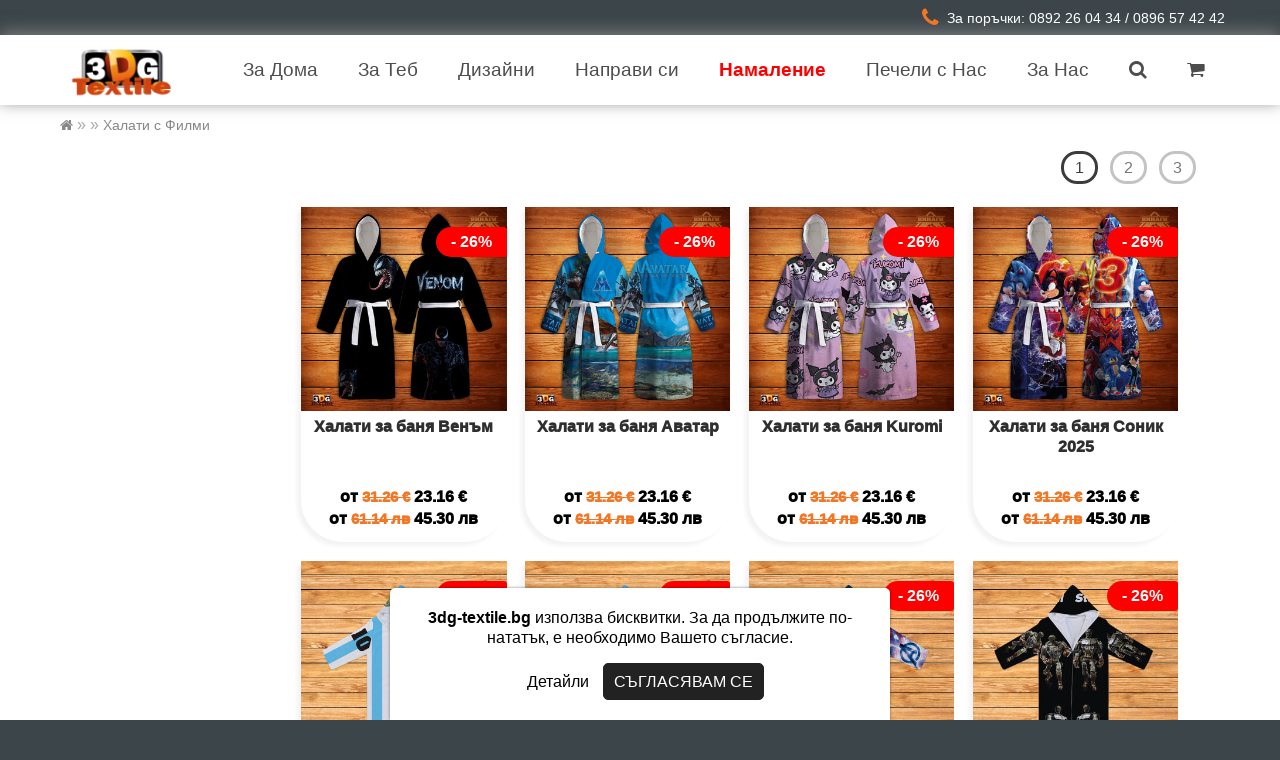

--- FILE ---
content_type: text/html; charset=UTF-8
request_url: https://3dg-textile.bg/produktova-kategoria/%D1%85%D0%B0%D0%BB%D0%B0%D1%82%D0%B8-%D0%B7%D0%B0-%D0%B1%D0%B0%D0%BD%D1%8F/%D1%84%D0%B8%D0%BB%D0%BC%D0%B8-%D1%85%D0%B0%D0%BB%D0%B0%D1%82%D0%B8-%D0%B7%D0%B0-%D0%B1%D0%B0%D0%BD%D1%8F
body_size: 9990
content:
<!DOCTYPE html PUBLIC "-//W3C//DTD XHTML 1.0 Transitional//BG" "https://www.w3.org/TR/xhtml1/DTD/xhtml1-transitional.dtd">
<html xmlns="https://www.w3.org/1999/xhtml" xmlns:fb="https://www.facebook.com/2008/fbml" xmlns:og="https://opengraphprotocol.org/schema/" xml:lang="bg" lang="bg">
<head>

	<meta http-equiv="Content-Type" content="text/html; charset=UTF-8" />

	<title>Халати с Филми |  | 3dg-textile.bg</title>
     <meta name="description" content="Принт върху хавлия, спално бельо, халат или плат по ваш избор. Много готови модели от независими дизайнери, уникални продукти на уникални цени!" />
     <meta name="keywords" content="Спално бельо, спално бельо, кърпи, пончо за деца, халати с щампа" />

	     <meta name="robots" content="index, follow" />
	     <meta name="viewport" content="width=device-width, initial-scale=1">

     <link rel="canonical" href="https://3dg-textile.bg/produktova-kategoria/халати-за-баня/филми-халати-за-баня" />	<link rel="stylesheet" type="text/css" href="https://3dg-textile.bg/css/style.css?v=4.1" />
     <link rel="stylesheet" type="text/css" href="https://3dg-textile.bg/css/media-queries.css?v=4.1" />
	<link rel="stylesheet" type="text/css" href="https://3dg-textile.bg/font-awesome/css/font-awesome.min.css" />
    <link rel="stylesheet" href="https://3dg-textile.bg/css/jquery-ui.css">
    <link rel="stylesheet" type="text/css" href="https://3dg-textile.bg/css/custommenu.css" media="all">
    <script src="https://code.jquery.com/jquery-3.4.1.min.js" integrity="sha256-CSXorXvZcTkaix6Yvo6HppcZGetbYMGWSFlBw8HfCJo=" crossorigin="anonymous"></script>
	<script type="text/javascript" src="https://3dg-textile.bg/js/common.js?v=2.7" defer></script>
	<script type="text/javascript" src="https://3dg-textile.bg/js/backtotop.js" defer></script>
	<link rel="icon" href="https://3dg-textile.bg/design/fav3dg.png">
     <script type="text/javascript">
          $(document).ready(function(){
               $('.pt_menu').hover(
               function(){
                    $(this).find('.popup').show('fast');
               }, function(){
                    $(this).find('.popup').hide('fast');
               });
          });
     </script>
     <!--<script type="text/javascript" src="https://3dg-textile.bg/js/backtotop.js"></script> -->
     <script src="https://3dg-textile.bg/js/jquery-ui.min.js" defer></script>
	 
	<meta property="og:locale" content="bg_BG" />
     <meta property="og:type" content="product" />
     <meta property="og:url" content="https://3dg-textile.bg/" />
     <meta property="og:title" content="" />
     <meta property="og:description" content="" />
     <meta property="og:image" content="" />
<script>
  // Define dataLayer and the gtag function.
  window.dataLayer = window.dataLayer || [];
  function gtag(){dataLayer.push(arguments);}

  // Set default consent to 'denied' as a placeholder
  // Determine actual values based on your own requirements
  if(localStorage.getItem("consentMode") === null) {
	  gtag('consent', 'default', {
		'ad_storage': 'denied',
		'ad_user_data': 'denied',
		'ad_personalization': 'denied',
		'analytics_storage': 'denied'
	  });
  } else {
	  gtag('consent', 'default', JSON.parse(localStorage.getItem("consentMode")));
  }

  // Create one update function for each consent parameter
  function consentGrantedAdStorage() {
	const result = {
      'ad_storage': 'granted',
	  'ad_user_data': 'granted',
	  'ad_personalization': 'granted',
	  'analytics_storage': 'granted'
    };
    gtag('consent', 'update', result);
	localStorage.setItem("consentMode", JSON.stringify(result));
  }

  $(document).ready(function(){
     $('.cookie_agree').click(function(){
          consentGrantedAdStorage()
     }) 
});
</script>

<!-- Meta Pixel Code -->
<script>
const externalId = 'visitor_697eb52b76b1b6.31558383';
const fbEventId = 'fb_eventId_697eb52b76b158.85740758';

!function(f,b,e,v,n,t,s)
{if(f.fbq)return;n=f.fbq=function(){n.callMethod?
n.callMethod.apply(n,arguments):n.queue.push(arguments)};
if(!f._fbq)f._fbq=n;n.push=n;n.loaded=!0;n.version='2.0';
n.queue=[];t=b.createElement(e);t.async=!0;
t.src=v;s=b.getElementsByTagName(e)[0];
s.parentNode.insertBefore(t,s)}(window, document,'script',
'https://connect.facebook.net/en_US/fbevents.js');
fbq('init', '117378709044572', { 'external_id': externalId });
fbq('track', 'PageView', {}, { eventID: fbEventId });
</script>
<noscript><img height="1" width="1" style="display:none"
src="https://www.facebook.com/tr?id=117378709044572&ev=PageView&noscript=1"
/></noscript>
<!-- End Meta Pixel Code -->
<!-- Google Tag Manager -->
<script>

     (function(w,d,s,l,i){w[l]=w[l]||[];w[l].push({'gtm.start':
     new Date().getTime(),event:'gtm.js'});var f=d.getElementsByTagName(s)[0],
     j=d.createElement(s),dl=l!='dataLayer'?'&l='+l:'';j.async=true;j.src=
     'https://www.googletagmanager.com/gtm.js?id='+i+dl;f.parentNode.insertBefore(j,f);
     })(window,document,'script','dataLayer','GTM-N8RJB8S');

</script>
<!-- End Google Tag Manager -->
<meta name="facebook-domain-verification" content="lwtl1xd7dhjrlthe6vxo3mgqsd3k6a" />
</head>

<body style="">
<div id="mybody">
<div class="asd">

<header>
	<div class="top_lenta">
          <div class="top_lenta_wrap wrapper">
     		<div class="top_left">

     		<ul>
                              </ul>
     		</div>
     	<div class="contacts-some" style="font-size: 14px; display: flex; align-items: center; justify-content: center; text-align: center;">
    <i style="font-size: 21px; color: #f27624; margin-right: 8px;" class="fa fa-phone"></i>
    <span>За поръчки: 0892 26 04 34 / 0896 57 42 42</span>
</div>
               <div class="clear"></div>
     	</div>
     </div>

     <div class="after_header">&nbsp;</div>

     <div class="logo_header">
          <div class="wrapper_top large_top">
               <a href="https://3dg-textile.bg/" class="logo" style="position: relative;">
                    <img src="https://3dg-textile.bg/design/logo3dg.webp" alt="logo" />
               </a>

               <nav class="menu">
                    <ul>
                         <li><span class="close_mobile_menu"><i class="fa fa-times" aria-hidden="true"></i> Затвори</span></li>
										<li class="products_menu">
						<a href="https://3dg-textile.bg/#" onClick="return false;" class="show_submenu"><span>За Дома <i class="fa fa-caret-down mobile_only" aria-hidden="true"></i></span></a>
						<ul class="submenu products_submenu open-on-mobile" style="">
                         	                                   <li>
									   <a href="https://3dg-textile.bg/produktova-kategoria/спално-бельо" style="display: flex; align-items: center;">
									   <i class="fa fa-caret-right mobile_only" aria-hidden="true"></i> 
									   
									   Спално бельо									   											<img src="https://3dg-textile.bg/data/products/medium/17617258261740397631Bed20252.jpg" alt="Category image" class="category-image" style="width:30px; height: auto; border-radius: 4px; margin-left: auto;" />
									   									   </a>
								   </li>
                         	                                   <li>
									   <a href="https://3dg-textile.bg/produktova-kategoria/бебешки-спални-комплекти" style="display: flex; align-items: center;">
									   <i class="fa fa-caret-right mobile_only" aria-hidden="true"></i> 
									   
									   Бебешки спални комплекти									   									   </a>
								   </li>
                         	                                   <li>
									   <a href="https://3dg-textile.bg/produktova-kategoria/шалтета" style="display: flex; align-items: center;">
									   <i class="fa fa-caret-right mobile_only" aria-hidden="true"></i> 
									   
									   Шалтета									   											<img src="https://3dg-textile.bg/data/products/medium/17381579591730706120shalteAllstars.jpg" alt="Category image" class="category-image" style="width:30px; height: auto; border-radius: 4px; margin-left: auto;" />
									   									   </a>
								   </li>
                         	                                   <li>
									   <a href="https://3dg-textile.bg/produktova-kategoria/покривки" style="display: flex; align-items: center;">
									   <i class="fa fa-caret-right mobile_only" aria-hidden="true"></i> 
									   
									   Покривки									   									   </a>
								   </li>
                         	                                   <li>
									   <a href="https://3dg-textile.bg/produktova-kategoria/завеси" style="display: flex; align-items: center;">
									   <i class="fa fa-caret-right mobile_only" aria-hidden="true"></i> 
									   
									   Завеси									   									   </a>
								   </li>
                         	                                   <li>
									   <a href="https://3dg-textile.bg/produktova-kategoria/поларени-одеяла" style="display: flex; align-items: center;">
									   <i class="fa fa-caret-right mobile_only" aria-hidden="true"></i> 
									   
									   Поларени Одеяла									   											<img src="https://3dg-textile.bg/data/products/medium/17617259891744635975PolarMinecraftmovie.jpg" alt="Category image" class="category-image" style="width:30px; height: auto; border-radius: 4px; margin-left: auto;" />
									   									   </a>
								   </li>
                         	                                   <li>
									   <a href="https://3dg-textile.bg/produktova-kategoria/поларени-одеяла-шерпа" style="display: flex; align-items: center;">
									   <i class="fa fa-caret-right mobile_only" aria-hidden="true"></i> 
									   
									   Поларени Одеяла Шерпа									   									   </a>
								   </li>
                         	                                   <li>
									   <a href="https://3dg-textile.bg/produktova-kategoria/възглавници" style="display: flex; align-items: center;">
									   <i class="fa fa-caret-right mobile_only" aria-hidden="true"></i> 
									   
									   Възглавници									   											<img src="https://3dg-textile.bg/data/products/medium/1761726101Kolednaukrasa.jpg" alt="Category image" class="category-image" style="width:30px; height: auto; border-radius: 4px; margin-left: auto;" />
									   									   </a>
								   </li>
                         	                                   <li>
									   <a href="https://3dg-textile.bg/produktova-kategoria/правоъгълни-килими" style="display: flex; align-items: center;">
									   <i class="fa fa-caret-right mobile_only" aria-hidden="true"></i> 
									   
									   Правоъгълни Килими									   									   </a>
								   </li>
                         	                                   <li>
									   <a href="https://3dg-textile.bg/produktova-kategoria/кръгли-килими" style="display: flex; align-items: center;">
									   <i class="fa fa-caret-right mobile_only" aria-hidden="true"></i> 
									   
									   Кръгли Килими									   									   </a>
								   </li>
                         	                                   <li>
									   <a href="https://3dg-textile.bg/produktova-kategoria/свети-валентин" style="display: flex; align-items: center;">
									   <i class="fa fa-caret-right mobile_only" aria-hidden="true"></i> 
									   
									   Свети Валентин									   									   </a>
								   </li>
                         							</ul>
                    </li>
                    
                    <li class="products_menu">
						<a href="https://3dg-textile.bg/#" onClick="return false;" class="show_submenu"><span>За Теб <i class="fa fa-caret-down mobile_only" aria-hidden="true"></i></span></a>
						<ul class="submenu products_submenu open-on-mobile" style="left:0px;">
                         	                                   <li>
									   <a href="https://3dg-textile.bg/produktova-kategoria/тениски-с-пълноцветен-печат" style="display: flex; align-items: center;">
									   <i class="fa fa-caret-right mobile_only" aria-hidden="true"></i> 
									   
									   Тениски с пълноцветен печат									   											<img src="https://3dg-textile.bg/data/products/medium/17382266891736761072Sonic3ReglanTshirtfront.jpg" alt="Category image" class="category-image" style="width:30px; height: auto; border-radius: 4px; margin-left: auto;" />
									   									   </a>
								   </li>
                         	                                   <li>
									   <a href="https://3dg-textile.bg/produktova-kategoria/хавлиени-кърпи" style="display: flex; align-items: center;">
									   <i class="fa fa-caret-right mobile_only" aria-hidden="true"></i> 
									   
									   Хавлиени кърпи									   											<img src="https://3dg-textile.bg/data/products/medium/17382266661656930633Microfibertowelrealmadrid.jpg" alt="Category image" class="category-image" style="width:30px; height: auto; border-radius: 4px; margin-left: auto;" />
									   									   </a>
								   </li>
                         	                                   <li>
									   <a href="https://3dg-textile.bg/produktova-kategoria/халати" style="display: flex; align-items: center;">
									   <i class="fa fa-caret-right mobile_only" aria-hidden="true"></i> 
									   
									   Халати									   									   </a>
								   </li>
                         	                                   <li>
									   <a href="https://3dg-textile.bg/produktova-kategoria/Poncho-vodni-sportove" style="display: flex; align-items: center;">
									   <i class="fa fa-caret-right mobile_only" aria-hidden="true"></i> 
									   
									   Пончо за водни спортове									   									   </a>
								   </li>
                         	                                   <li>
									   <a href="https://3dg-textile.bg/produktova-kategoria/микрофибърни-плажни-кърпи" style="display: flex; align-items: center;">
									   <i class="fa fa-caret-right mobile_only" aria-hidden="true"></i> 
									   
									   Микрофибърни Плажни Кърпи									   									   </a>
								   </li>
                         	                                   <li>
									   <a href="https://3dg-textile.bg/produktova-kategoria/микрофибърни-велурени-кърпи" style="display: flex; align-items: center;">
									   <i class="fa fa-caret-right mobile_only" aria-hidden="true"></i> 
									   
									   Микрофибърни Велурени Кърпи									   									   </a>
								   </li>
                         	                                   <li>
									   <a href="https://3dg-textile.bg/produktova-kategoria/детски-пончота" style="display: flex; align-items: center;">
									   <i class="fa fa-caret-right mobile_only" aria-hidden="true"></i> 
									   
									   Детски пончота									   									   </a>
								   </li>
                         	                                   <li>
									   <a href="https://3dg-textile.bg/produktova-kategoria/тениски" style="display: flex; align-items: center;">
									   <i class="fa fa-caret-right mobile_only" aria-hidden="true"></i> 
									   
									   Тениски									   									   </a>
								   </li>
                         	                                   <li>
									   <a href="https://3dg-textile.bg/produktova-kategoria/suitsharti-hoodie-kachulka" style="display: flex; align-items: center;">
									   <i class="fa fa-caret-right mobile_only" aria-hidden="true"></i> 
									   
									   Суитшърти Hoodie с качулка									   											<img src="https://3dg-textile.bg/data/products/medium/17381578101730706537HoodieAllstars1.jpg" alt="Category image" class="category-image" style="width:30px; height: auto; border-radius: 4px; margin-left: auto;" />
									   									   </a>
								   </li>
                         	                                   <li>
									   <a href="https://3dg-textile.bg/produktova-kategoria/hoodie-sherpa-polar" style="display: flex; align-items: center;">
									   <i class="fa fa-caret-right mobile_only" aria-hidden="true"></i> 
									   
									   Hoodie Sherpa Polar									   									   </a>
								   </li>
                         	                                   <li>
									   <a href="https://3dg-textile.bg/produktova-kategoria/спортни-екипи" style="display: flex; align-items: center;">
									   <i class="fa fa-caret-right mobile_only" aria-hidden="true"></i> 
									   
									   Спортни Екипи									   									   </a>
								   </li>
                         							</ul>
                    </li>
					
										<li class="products_menu">
						<a href="https://3dg-textile.bg/#" onClick="return false;" class="show_submenu"><span>Дизайни <i class="fa fa-caret-down mobile_only" aria-hidden="true"></i></span></a>
						<ul class="submenu products_submenu" style="left: auto;">
                         	                                   <li><a href="https://3dg-textile.bg/tags/барбароните"><i class="fa fa-caret-right mobile_only" aria-hidden="true"></i> Барбароните</a></li>
                         	                                   <li><a href="https://3dg-textile.bg/tags/меси"><i class="fa fa-caret-right mobile_only" aria-hidden="true"></i> Меси</a></li>
                         	                                   <li><a href="https://3dg-textile.bg/tags/реал-мадрид"><i class="fa fa-caret-right mobile_only" aria-hidden="true"></i> Реал Мадрид</a></li>
                         	                                   <li><a href="https://3dg-textile.bg/tags/мики"><i class="fa fa-caret-right mobile_only" aria-hidden="true"></i> Мики</a></li>
                         	                                   <li><a href="https://3dg-textile.bg/tags/спайдърмен"><i class="fa fa-caret-right mobile_only" aria-hidden="true"></i> Спайдърмен</a></li>
                         	                                   <li><a href="https://3dg-textile.bg/tags/манчестър-сити"><i class="fa fa-caret-right mobile_only" aria-hidden="true"></i> Манчестър Сити</a></li>
                         	                                   <li><a href="https://3dg-textile.bg/tags/манчестър-юнайтед"><i class="fa fa-caret-right mobile_only" aria-hidden="true"></i> Манчестър Юнайтед</a></li>
                         	                                   <li><a href="https://3dg-textile.bg/tags/стич"><i class="fa fa-caret-right mobile_only" aria-hidden="true"></i> Стич</a></li>
                         							</ul>
                    </li>
					                    
					                    
					<li class="products_menu"><a href="https://3dg-textile.bg/produktova-kategoria/направи-си-спално-бельо-хавлиена-кърп"><span>Направи си</span></a></li>
					<li class="products_menu"><a href="https://3dg-textile.bg/produktova-kategoria/Разпродажба"><span style="color: #ff0000;"><strong>Намаление</strong></span></a></li>

										<li class="products_menu">
						<a href="https://3dg-textile.bg/#" onClick="return false;" class="show_submenu"><span>Печели с Нас <i class="fa fa-caret-down mobile_only" aria-hidden="true"></i></span></a>
						<ul class="submenu">
                         	<li><a href="https://3dg-textile.bg/partners"><i class="fa fa-caret-right mobile_only" aria-hidden="true"></i> Партньорска програма</a></li>
                         	<li><a href="https://3dg-textile.bg/designers""><i class="fa fa-caret-right mobile_only" aria-hidden="true"></i> Дизайнерска програма</a></li>
                         	<li><a href="https://3dg-textile.bg/system/login""><i class="fa fa-caret-right mobile_only" aria-hidden="true"></i> Вход за контрагенти</a></li>
                         	
						</ul>
                    </li>
                    					<li class="products_menu">
						<a href="https://3dg-textile.bg/#" onClick="return false;" class="show_submenu"><span>За Нас <i class="fa fa-caret-down mobile_only" aria-hidden="true"></i></span></a>
						<ul class="submenu">
                         	                                   <li><a href="https://3dg-textile.bg/page/технология-на-печатане"><i class="fa fa-caret-right" aria-hidden="true"></i> Технология на печатане</a></li>
                         	                                   <li><a href="https://3dg-textile.bg/page/файлове-за-печат"><i class="fa fa-caret-right" aria-hidden="true"></i> Файлове за печат</a></li>
                         	                                   <li><a href="https://3dg-textile.bg/page/доставка"><i class="fa fa-caret-right" aria-hidden="true"></i> Доставка</a></li>
                         	                                   <li><a href="https://3dg-textile.bg/page/как-да-поръчам"><i class="fa fa-caret-right" aria-hidden="true"></i> Как да поръчам?</a></li>
                         	                                   <li><a href="https://3dg-textile.bg/page/ценообразуване"><i class="fa fa-caret-right" aria-hidden="true"></i> Ценообразуване</a></li>
                         	                                   <li><a href="https://3dg-textile.bg/page/с-какво-сме-различни"><i class="fa fa-caret-right" aria-hidden="true"></i> С какво сме различни?</a></li>
                         	                                   <li><a href="https://3dg-textile.bg/page/контакти"><i class="fa fa-caret-right" aria-hidden="true"></i> Контакти</a></li>
                         	                                   <li><a href="https://3dg-textile.bg/page/общи-условия"><i class="fa fa-caret-right" aria-hidden="true"></i> Общи Условия</a></li>
                         	                                   <li><a href="https://3dg-textile.bg/page/политика-за-поверителност"><i class="fa fa-caret-right" aria-hidden="true"></i> Политика за поверителност</a></li>
                         	                                   <li><a href="https://3dg-textile.bg/page/връщане-на-продукти"><i class="fa fa-caret-right" aria-hidden="true"></i> Връщане на продукти</a></li>
                         							</ul>
					</li>
					                         <li class="products_menu cart_li"><a class="show_search_bar" href="https://3dg-textile.bg/search"><span><i class="fa fa-search" aria-hidden="true"></i></span></a></li>
                         <li style="position:relative;" class="products_menu cart_li">
                              <a class="" href="https://3dg-textile.bg/cart">
                                   <span><i class="fa fa-shopping-cart" aria-hidden="true"></i></span>
                                                                 </a>
                         </li>
                         <div class="clear"></div>
                    </ul>

                    <div class="search_holder">
                         <form name="formata" method="get" action="https://3dg-textile.bg/search">
                              <input name="search" value="" class="search_input" placeholder="Име на продукт" required />
                              <button class="bluebut">Търси</button>
                         </form>
                    </div>
               </nav>

               <a href="https://3dg-textile.bg/cart" class="mobile_cart">
                    <span><i class="fa fa-shopping-cart" aria-hidden="true"></i></span>
                                   </a>

               <span class="mobile_menu">
                    <i class="fa fa-bars" aria-hidden="true"></i>
               </span>
               
               <div class="mobile_only">
                   <form name="formata" class="search-form" method="get" action="https://3dg-textile.bg/search">
                              <input name="search" value="" class="search_input" style="text-align:center" placeholder="ТЪРСИ... ПРОДУКТ, ДЕСЕН ИЛИ ГЕРОЙ (НА КИРИЛИЦА)" required />
                    </form>
               </div>

               <div class="clear"></div>
               
          </div>
     </div>
</header>
<div id="main">
	<div class="breadcrumb">
          <div class="wrapper" style="padding-left: 10px;">
			<a href="https://3dg-textile.bg/" class="br_link"><i class="fa fa-home"></i></a>
                     			<span>&#187;</span>
                    <div style="display: inline;" itemscope itemtype="http://data-vocabulary.org/Breadcrumb">
          			<a href="https://3dg-textile.bg/produktova-kategoria/" class="br_link" itemprop="url">
                              <span itemprop="title"></span>
                         </a>
                    </div>
     			     			<span>&#187;</span>
                    <div style="display: inline;" itemscope itemtype="http://data-vocabulary.org/Breadcrumb">
          			<a href="https://3dg-textile.bg/produktova-kategoria//филми-халати-за-баня" class="br_link" itemprop="url">
                              <span itemprop="title">Халати с Филми</span>
                         </a>
                    </div>
     			
          </div>
	</div>
     <div class="clear"></div>
<script>
function moveContent() {
    const originalElement = document.getElementById("sidebar-placeholder-desktop");
    const targetElement = document.getElementById("sidebar-placeholder-mobile");

    if (window.innerWidth < 1190) {
        if (originalElement && targetElement) {
            targetElement.innerHTML = originalElement.innerHTML; // Преместваме съдържанието
            originalElement.style.display = "none"; // Скриваме оригиналния елемент
        }
    } else {
        if (originalElement && targetElement) {
            originalElement.style.display = "block"; // Връщаме оригиналния елемент
            targetElement.innerHTML = ""; // Изчистваме съдържанието от целевия елемент
        }
    }
}

// Проверяваме при зареждане и при промяна на размера на прозореца
window.addEventListener("load", moveContent);
window.addEventListener("resize", moveContent);

</script>
     <div class="wrapper">
		<div id="sidebar-placeholder-desktop">
     	 <aside class="left_col" id="column-left">
               <div class="clear"></div>
                              <div class="box man info">
                    <div class="box-content">
                         <ul class="info">
                              
                         </ul>
                         <div class="clear"></div>
                    </div>
               </div>
                              <div class="clear"></div>

               

               


               </aside>
		</div>
     	<div id="main_content_right">
						
			
		<div id="sidebar-placeholder-mobile"></div>
		
			                 		<div>
          <div id="paging" class="paging-desktop"><span class="cur_page">1</span><a href="https://3dg-textile.bg/produktova-kategoria/%D1%85%D0%B0%D0%BB%D0%B0%D1%82%D0%B8-%D0%B7%D0%B0-%D0%B1%D0%B0%D0%BD%D1%8F/%D1%84%D0%B8%D0%BB%D0%BC%D0%B8-%D1%85%D0%B0%D0%BB%D0%B0%D1%82%D0%B8-%D0%B7%D0%B0-%D0%B1%D0%B0%D0%BD%D1%8F?ord=new&sizeid=&brandid=&pg=2" class="page"><span class="pages">2</span></a><a href="https://3dg-textile.bg/produktova-kategoria/%D1%85%D0%B0%D0%BB%D0%B0%D1%82%D0%B8-%D0%B7%D0%B0-%D0%B1%D0%B0%D0%BD%D1%8F/%D1%84%D0%B8%D0%BB%D0%BC%D0%B8-%D1%85%D0%B0%D0%BB%D0%B0%D1%82%D0%B8-%D0%B7%D0%B0-%D0%B1%D0%B0%D0%BD%D1%8F?ord=new&sizeid=&brandid=&pg=3" class="page"><span class="pages">3</span></a></div><div id="paging" class="paging-mobile"><span class="cur_page">1</span><a href="https://3dg-textile.bg/produktova-kategoria/%D1%85%D0%B0%D0%BB%D0%B0%D1%82%D0%B8-%D0%B7%D0%B0-%D0%B1%D0%B0%D0%BD%D1%8F/%D1%84%D0%B8%D0%BB%D0%BC%D0%B8-%D1%85%D0%B0%D0%BB%D0%B0%D1%82%D0%B8-%D0%B7%D0%B0-%D0%B1%D0%B0%D0%BD%D1%8F?ord=new&sizeid=&brandid=&pg=2" class="page"><span class="pages">2</span></a><a href="https://3dg-textile.bg/produktova-kategoria/%D1%85%D0%B0%D0%BB%D0%B0%D1%82%D0%B8-%D0%B7%D0%B0-%D0%B1%D0%B0%D0%BD%D1%8F/%D1%84%D0%B8%D0%BB%D0%BC%D0%B8-%D1%85%D0%B0%D0%BB%D0%B0%D1%82%D0%B8-%D0%B7%D0%B0-%D0%B1%D0%B0%D0%BD%D1%8F?ord=new&sizeid=&brandid=&pg=3" class="page"><span class="pages">3</span></a></div>     <div class="clear"></div>
</div>
     		<div class="category_div">
                                        <a href="https://3dg-textile.bg/продукти-спално-бельо-и-др/халати-за-баня-венъм">
						<span class="p_discount">- 26%</span>                              <div class="image_browse_box">
                                        <img class="product_browse_image" height="216" width="216"
                                             src="https://3dg-textile.bg/data/products/thumbs/1763646185VenomHalatbaniabathrobe2025.jpg" alt="Халати за баня Венъм" />
                              </div>
                              <div class="inner">
                                   <div class="box-text">
                                        <div class="browse_box_title">
                                             Халати за баня Венъм                                        </div>
                                        <div class="buy_block">
                                             <div class="price-block">
                                                 от <div class="price">
                                                       <span class="price-old">31.26 <span class="valuta">€</span></span>                                                       <span class="price-new">23.16 <span class="valuta">€</span></span>
                                                  </div>
                                             </div>
                                        <div class="price-block euro">
	                                       от <div class="price">
	                                       	<span class="price-old">61.14 <span class="valuta">лв</span></span>	                                         	<span class="price-new">
	                                       		45.30	                                       		<span class="valuta">лв</span>
	                                         	</span>
	                                          </div>
                                             </div>

                                             <div class="clear"></div>
                                        </div>
                                   </div>
                              </div>
                    </a>
			                    <a href="https://3dg-textile.bg/продукти-спално-бельо-и-др/халати-за-баня-аватар">
						<span class="p_discount">- 26%</span>                              <div class="image_browse_box">
                                        <img class="product_browse_image" height="216" width="216"
                                             src="https://3dg-textile.bg/data/products/thumbs/1761817348Halatbaniabathrobe2025Avatar.jpg" alt="Халати за баня Аватар" />
                              </div>
                              <div class="inner">
                                   <div class="box-text">
                                        <div class="browse_box_title">
                                             Халати за баня Аватар                                        </div>
                                        <div class="buy_block">
                                             <div class="price-block">
                                                 от <div class="price">
                                                       <span class="price-old">31.26 <span class="valuta">€</span></span>                                                       <span class="price-new">23.16 <span class="valuta">€</span></span>
                                                  </div>
                                             </div>
                                        <div class="price-block euro">
	                                       от <div class="price">
	                                       	<span class="price-old">61.14 <span class="valuta">лв</span></span>	                                         	<span class="price-new">
	                                       		45.30	                                       		<span class="valuta">лв</span>
	                                         	</span>
	                                          </div>
                                             </div>

                                             <div class="clear"></div>
                                        </div>
                                   </div>
                              </div>
                    </a>
			                    <a href="https://3dg-textile.bg/продукти-спално-бельо-и-др/халати-за-баня-kuromi">
						<span class="p_discount">- 26%</span>                              <div class="image_browse_box">
                                        <img class="product_browse_image" height="216" width="216"
                                             src="https://3dg-textile.bg/data/products/thumbs/1761817381Halatbaniabathrobe2025Kuromi.jpg" alt="Халати за баня Kuromi" />
                              </div>
                              <div class="inner">
                                   <div class="box-text">
                                        <div class="browse_box_title">
                                             Халати за баня Kuromi                                        </div>
                                        <div class="buy_block">
                                             <div class="price-block">
                                                 от <div class="price">
                                                       <span class="price-old">31.26 <span class="valuta">€</span></span>                                                       <span class="price-new">23.16 <span class="valuta">€</span></span>
                                                  </div>
                                             </div>
                                        <div class="price-block euro">
	                                       от <div class="price">
	                                       	<span class="price-old">61.14 <span class="valuta">лв</span></span>	                                         	<span class="price-new">
	                                       		45.30	                                       		<span class="valuta">лв</span>
	                                         	</span>
	                                          </div>
                                             </div>

                                             <div class="clear"></div>
                                        </div>
                                   </div>
                              </div>
                    </a>
			                    <a href="https://3dg-textile.bg/продукти-спално-бельо-и-др/халати-за-баня-соник-2025">
						<span class="p_discount">- 26%</span>                              <div class="image_browse_box">
                                        <img class="product_browse_image" height="216" width="216"
                                             src="https://3dg-textile.bg/data/products/thumbs/1761817673SonicHalatbaniabathrobe2025.jpg" alt="Халати за баня Соник 2025" />
                              </div>
                              <div class="inner">
                                   <div class="box-text">
                                        <div class="browse_box_title">
                                             Халати за баня Соник 2025                                        </div>
                                        <div class="buy_block">
                                             <div class="price-block">
                                                 от <div class="price">
                                                       <span class="price-old">31.26 <span class="valuta">€</span></span>                                                       <span class="price-new">23.16 <span class="valuta">€</span></span>
                                                  </div>
                                             </div>
                                        <div class="price-block euro">
	                                       от <div class="price">
	                                       	<span class="price-old">61.14 <span class="valuta">лв</span></span>	                                         	<span class="price-new">
	                                       		45.30	                                       		<span class="valuta">лв</span>
	                                         	</span>
	                                          </div>
                                             </div>

                                             <div class="clear"></div>
                                        </div>
                                   </div>
                              </div>
                    </a>
			                    <a href="https://3dg-textile.bg/продукти-спално-бельо-и-др/халати-за-баня-меси-аржентина-2">
						<span class="p_discount">- 26%</span>                              <div class="image_browse_box">
                                        <img class="product_browse_image" height="216" width="216"
                                             src="https://3dg-textile.bg/data/products/thumbs/1671805011Halatfacemessi.jpg" alt="Халати за баня Меси Аржентина 2" />
                              </div>
                              <div class="inner">
                                   <div class="box-text">
                                        <div class="browse_box_title">
                                             Халати за баня Меси Аржентина 2                                        </div>
                                        <div class="buy_block">
                                             <div class="price-block">
                                                 от <div class="price">
                                                       <span class="price-old">31.26 <span class="valuta">€</span></span>                                                       <span class="price-new">23.16 <span class="valuta">€</span></span>
                                                  </div>
                                             </div>
                                        <div class="price-block euro">
	                                       от <div class="price">
	                                       	<span class="price-old">61.14 <span class="valuta">лв</span></span>	                                         	<span class="price-new">
	                                       		45.30	                                       		<span class="valuta">лв</span>
	                                         	</span>
	                                          </div>
                                             </div>

                                             <div class="clear"></div>
                                        </div>
                                   </div>
                              </div>
                    </a>
			                    <a href="https://3dg-textile.bg/продукти-спално-бельо-и-др/халати-за-баня-меси-аржентина">
						<span class="p_discount">- 26%</span>                              <div class="image_browse_box">
                                        <img class="product_browse_image" height="216" width="216"
                                             src="https://3dg-textile.bg/data/products/thumbs/1671804947Halatfacemessi2.jpg" alt="Халати за баня Меси Аржентина" />
                              </div>
                              <div class="inner">
                                   <div class="box-text">
                                        <div class="browse_box_title">
                                             Халати за баня Меси Аржентина                                        </div>
                                        <div class="buy_block">
                                             <div class="price-block">
                                                 от <div class="price">
                                                       <span class="price-old">31.26 <span class="valuta">€</span></span>                                                       <span class="price-new">23.16 <span class="valuta">€</span></span>
                                                  </div>
                                             </div>
                                        <div class="price-block euro">
	                                       от <div class="price">
	                                       	<span class="price-old">61.14 <span class="valuta">лв</span></span>	                                         	<span class="price-new">
	                                       		45.30	                                       		<span class="valuta">лв</span>
	                                         	</span>
	                                          </div>
                                             </div>

                                             <div class="clear"></div>
                                        </div>
                                   </div>
                              </div>
                    </a>
			                    <a href="https://3dg-textile.bg/продукти-спално-бельо-и-др/халати-за-баня-отмъстителите">
						<span class="p_discount">- 26%</span>                              <div class="image_browse_box">
                                        <img class="product_browse_image" height="216" width="216"
                                             src="https://3dg-textile.bg/data/products/thumbs/1670408386HalatfaceAvengers.jpg" alt="Халати за баня Отмъстителите" />
                              </div>
                              <div class="inner">
                                   <div class="box-text">
                                        <div class="browse_box_title">
                                             Халати за баня Отмъстителите                                        </div>
                                        <div class="buy_block">
                                             <div class="price-block">
                                                 от <div class="price">
                                                       <span class="price-old">31.26 <span class="valuta">€</span></span>                                                       <span class="price-new">23.16 <span class="valuta">€</span></span>
                                                  </div>
                                             </div>
                                        <div class="price-block euro">
	                                       от <div class="price">
	                                       	<span class="price-old">61.14 <span class="valuta">лв</span></span>	                                         	<span class="price-new">
	                                       		45.30	                                       		<span class="valuta">лв</span>
	                                         	</span>
	                                          </div>
                                             </div>

                                             <div class="clear"></div>
                                        </div>
                                   </div>
                              </div>
                    </a>
			                    <a href="https://3dg-textile.bg/продукти-спално-бельо-и-др/халати-за-баня-жива-стомана">
						<span class="p_discount">- 26%</span>                              <div class="image_browse_box">
                                        <img class="product_browse_image" height="216" width="216"
                                             src="https://3dg-textile.bg/data/products/thumbs/1666769673Halatfacerealsteel.jpg" alt="Халати за баня Жива стомана" />
                              </div>
                              <div class="inner">
                                   <div class="box-text">
                                        <div class="browse_box_title">
                                             Халати за баня Жива стомана                                        </div>
                                        <div class="buy_block">
                                             <div class="price-block">
                                                 от <div class="price">
                                                       <span class="price-old">31.26 <span class="valuta">€</span></span>                                                       <span class="price-new">23.16 <span class="valuta">€</span></span>
                                                  </div>
                                             </div>
                                        <div class="price-block euro">
	                                       от <div class="price">
	                                       	<span class="price-old">61.14 <span class="valuta">лв</span></span>	                                         	<span class="price-new">
	                                       		45.30	                                       		<span class="valuta">лв</span>
	                                         	</span>
	                                          </div>
                                             </div>

                                             <div class="clear"></div>
                                        </div>
                                   </div>
                              </div>
                    </a>
			                    <a href="https://3dg-textile.bg/продукти-спално-бельо-и-др/халати-за-баня-замръзналото-кралство-зелено">
						<span class="p_discount">- 26%</span>                              <div class="image_browse_box">
                                        <img class="product_browse_image" height="216" width="216"
                                             src="https://3dg-textile.bg/data/products/thumbs/1616160926HalatFaceFever.jpg" alt="Халати за баня Замръзналото кралство зелено" />
                              </div>
                              <div class="inner">
                                   <div class="box-text">
                                        <div class="browse_box_title">
                                             Халати за баня Замръзналото кралство зелено                                        </div>
                                        <div class="buy_block">
                                             <div class="price-block">
                                                 от <div class="price">
                                                       <span class="price-old">31.26 <span class="valuta">€</span></span>                                                       <span class="price-new">23.16 <span class="valuta">€</span></span>
                                                  </div>
                                             </div>
                                        <div class="price-block euro">
	                                       от <div class="price">
	                                       	<span class="price-old">61.14 <span class="valuta">лв</span></span>	                                         	<span class="price-new">
	                                       		45.30	                                       		<span class="valuta">лв</span>
	                                         	</span>
	                                          </div>
                                             </div>

                                             <div class="clear"></div>
                                        </div>
                                   </div>
                              </div>
                    </a>
			                    <a href="https://3dg-textile.bg/продукти-спално-бельо-и-др/халати-за-баня-мини-5">
						<span class="p_discount">- 26%</span>                              <div class="image_browse_box">
                                        <img class="product_browse_image" height="216" width="216"
                                             src="https://3dg-textile.bg/data/products/thumbs/1616414705HalatfaceMini.jpg" alt="Халати за баня Мини" />
                              </div>
                              <div class="inner">
                                   <div class="box-text">
                                        <div class="browse_box_title">
                                             Халати за баня Мини                                        </div>
                                        <div class="buy_block">
                                             <div class="price-block">
                                                 от <div class="price">
                                                       <span class="price-old">31.26 <span class="valuta">€</span></span>                                                       <span class="price-new">23.16 <span class="valuta">€</span></span>
                                                  </div>
                                             </div>
                                        <div class="price-block euro">
	                                       от <div class="price">
	                                       	<span class="price-old">61.14 <span class="valuta">лв</span></span>	                                         	<span class="price-new">
	                                       		45.30	                                       		<span class="valuta">лв</span>
	                                         	</span>
	                                          </div>
                                             </div>

                                             <div class="clear"></div>
                                        </div>
                                   </div>
                              </div>
                    </a>
			                    <a href="https://3dg-textile.bg/продукти-спално-бельо-и-др/халати-за-баня-Маша-мечока">
						<span class="p_discount">- 26%</span>                              <div class="image_browse_box">
                                        <img class="product_browse_image" height="216" width="216"
                                             src="https://3dg-textile.bg/data/products/thumbs/1572940313HalatfaceMasha.jpg" alt="Халати за баня Маша и мечока" />
                              </div>
                              <div class="inner">
                                   <div class="box-text">
                                        <div class="browse_box_title">
                                             Халати за баня Маша и мечока                                        </div>
                                        <div class="buy_block">
                                             <div class="price-block">
                                                 от <div class="price">
                                                       <span class="price-old">31.26 <span class="valuta">€</span></span>                                                       <span class="price-new">23.16 <span class="valuta">€</span></span>
                                                  </div>
                                             </div>
                                        <div class="price-block euro">
	                                       от <div class="price">
	                                       	<span class="price-old">61.14 <span class="valuta">лв</span></span>	                                         	<span class="price-new">
	                                       		45.30	                                       		<span class="valuta">лв</span>
	                                         	</span>
	                                          </div>
                                             </div>

                                             <div class="clear"></div>
                                        </div>
                                   </div>
                              </div>
                    </a>
			                    <a href="https://3dg-textile.bg/продукти-спално-бельо-и-др/халати-за-баня-колите-6">
						<span class="p_discount">- 26%</span>                              <div class="image_browse_box">
                                        <img class="product_browse_image" height="216" width="216"
                                             src="https://3dg-textile.bg/data/products/thumbs/1616403988HalatfaceCars.jpg" alt="Халати за баня Колите" />
                              </div>
                              <div class="inner">
                                   <div class="box-text">
                                        <div class="browse_box_title">
                                             Халати за баня Колите                                        </div>
                                        <div class="buy_block">
                                             <div class="price-block">
                                                 от <div class="price">
                                                       <span class="price-old">31.26 <span class="valuta">€</span></span>                                                       <span class="price-new">23.16 <span class="valuta">€</span></span>
                                                  </div>
                                             </div>
                                        <div class="price-block euro">
	                                       от <div class="price">
	                                       	<span class="price-old">61.14 <span class="valuta">лв</span></span>	                                         	<span class="price-new">
	                                       		45.30	                                       		<span class="valuta">лв</span>
	                                         	</span>
	                                          </div>
                                             </div>

                                             <div class="clear"></div>
                                        </div>
                                   </div>
                              </div>
                    </a>
			                    <a href="https://3dg-textile.bg/продукти-спално-бельо-и-др/халати-за-баня-спайдърмен-5">
						<span class="p_discount">- 26%</span>                              <div class="image_browse_box">
                                        <img class="product_browse_image" height="216" width="216"
                                             src="https://3dg-textile.bg/data/products/thumbs/1616410471HalatfaceSpiderman.jpg" alt="Халати за баня Спайдърмен" />
                              </div>
                              <div class="inner">
                                   <div class="box-text">
                                        <div class="browse_box_title">
                                             Халати за баня Спайдърмен                                        </div>
                                        <div class="buy_block">
                                             <div class="price-block">
                                                 от <div class="price">
                                                       <span class="price-old">31.26 <span class="valuta">€</span></span>                                                       <span class="price-new">23.16 <span class="valuta">€</span></span>
                                                  </div>
                                             </div>
                                        <div class="price-block euro">
	                                       от <div class="price">
	                                       	<span class="price-old">61.14 <span class="valuta">лв</span></span>	                                         	<span class="price-new">
	                                       		45.30	                                       		<span class="valuta">лв</span>
	                                         	</span>
	                                          </div>
                                             </div>

                                             <div class="clear"></div>
                                        </div>
                                   </div>
                              </div>
                    </a>
			                    <a href="https://3dg-textile.bg/продукти-спално-бельо-и-др/халати-за-баня-брол-старс">
						<span class="p_discount">- 26%</span>                              <div class="image_browse_box">
                                        <img class="product_browse_image" height="216" width="216"
                                             src="https://3dg-textile.bg/data/products/thumbs/1572939168HalatfaceBrawlstars.jpg" alt="Халати за баня Брол старс" />
                              </div>
                              <div class="inner">
                                   <div class="box-text">
                                        <div class="browse_box_title">
                                             Халати за баня Брол старс                                        </div>
                                        <div class="buy_block">
                                             <div class="price-block">
                                                 от <div class="price">
                                                       <span class="price-old">31.26 <span class="valuta">€</span></span>                                                       <span class="price-new">23.16 <span class="valuta">€</span></span>
                                                  </div>
                                             </div>
                                        <div class="price-block euro">
	                                       от <div class="price">
	                                       	<span class="price-old">61.14 <span class="valuta">лв</span></span>	                                         	<span class="price-new">
	                                       		45.30	                                       		<span class="valuta">лв</span>
	                                         	</span>
	                                          </div>
                                             </div>

                                             <div class="clear"></div>
                                        </div>
                                   </div>
                              </div>
                    </a>
			                    <a href="https://3dg-textile.bg/продукти-спално-бельо-и-др/халати-за-баня-Калинката-и-Котарака">
						<span class="p_discount">- 26%</span>                              <div class="image_browse_box">
                                        <img class="product_browse_image" height="216" width="216"
                                             src="https://3dg-textile.bg/data/products/thumbs/1616424234HalatfaceLadybug.jpg" alt="Халати за баня Калинката и Котарака" />
                              </div>
                              <div class="inner">
                                   <div class="box-text">
                                        <div class="browse_box_title">
                                             Халати за баня Калинката и Котарака                                        </div>
                                        <div class="buy_block">
                                             <div class="price-block">
                                                 от <div class="price">
                                                       <span class="price-old">31.26 <span class="valuta">€</span></span>                                                       <span class="price-new">23.16 <span class="valuta">€</span></span>
                                                  </div>
                                             </div>
                                        <div class="price-block euro">
	                                       от <div class="price">
	                                       	<span class="price-old">61.14 <span class="valuta">лв</span></span>	                                         	<span class="price-new">
	                                       		45.30	                                       		<span class="valuta">лв</span>
	                                         	</span>
	                                          </div>
                                             </div>

                                             <div class="clear"></div>
                                        </div>
                                   </div>
                              </div>
                    </a>
			                    <a href="https://3dg-textile.bg/продукти-спално-бельо-и-др/халати-за-баня-блейз">
						<span class="p_discount">- 26%</span>                              <div class="image_browse_box">
                                        <img class="product_browse_image" height="216" width="216"
                                             src="https://3dg-textile.bg/data/products/thumbs/1616151710HalatfaceBlaze.jpg" alt="Халати за баня Блейз" />
                              </div>
                              <div class="inner">
                                   <div class="box-text">
                                        <div class="browse_box_title">
                                             Халати за баня Блейз                                        </div>
                                        <div class="buy_block">
                                             <div class="price-block">
                                                 от <div class="price">
                                                       <span class="price-old">31.26 <span class="valuta">€</span></span>                                                       <span class="price-new">23.16 <span class="valuta">€</span></span>
                                                  </div>
                                             </div>
                                        <div class="price-block euro">
	                                       от <div class="price">
	                                       	<span class="price-old">61.14 <span class="valuta">лв</span></span>	                                         	<span class="price-new">
	                                       		45.30	                                       		<span class="valuta">лв</span>
	                                         	</span>
	                                          </div>
                                             </div>

                                             <div class="clear"></div>
                                        </div>
                                   </div>
                              </div>
                    </a>
						<div class="clear"></div>
               </div>

     			<div class="clear"></div>
                    <div>
          <div id="paging" class="paging-desktop"><span class="cur_page">1</span><a href="https://3dg-textile.bg/produktova-kategoria/%D1%85%D0%B0%D0%BB%D0%B0%D1%82%D0%B8-%D0%B7%D0%B0-%D0%B1%D0%B0%D0%BD%D1%8F/%D1%84%D0%B8%D0%BB%D0%BC%D0%B8-%D1%85%D0%B0%D0%BB%D0%B0%D1%82%D0%B8-%D0%B7%D0%B0-%D0%B1%D0%B0%D0%BD%D1%8F?ord=new&sizeid=&brandid=?ord=new&sizeid=&brandid=&pg=2" class="page"><span class="pages">2</span></a><a href="https://3dg-textile.bg/produktova-kategoria/%D1%85%D0%B0%D0%BB%D0%B0%D1%82%D0%B8-%D0%B7%D0%B0-%D0%B1%D0%B0%D0%BD%D1%8F/%D1%84%D0%B8%D0%BB%D0%BC%D0%B8-%D1%85%D0%B0%D0%BB%D0%B0%D1%82%D0%B8-%D0%B7%D0%B0-%D0%B1%D0%B0%D0%BD%D1%8F?ord=new&sizeid=&brandid=?ord=new&sizeid=&brandid=&pg=3" class="page"><span class="pages">3</span></a></div><div id="paging" class="paging-mobile"><span class="cur_page">1</span><a href="https://3dg-textile.bg/produktova-kategoria/%D1%85%D0%B0%D0%BB%D0%B0%D1%82%D0%B8-%D0%B7%D0%B0-%D0%B1%D0%B0%D0%BD%D1%8F/%D1%84%D0%B8%D0%BB%D0%BC%D0%B8-%D1%85%D0%B0%D0%BB%D0%B0%D1%82%D0%B8-%D0%B7%D0%B0-%D0%B1%D0%B0%D0%BD%D1%8F?ord=new&sizeid=&brandid=?ord=new&sizeid=&brandid=&pg=2" class="page"><span class="pages">2</span></a><a href="https://3dg-textile.bg/produktova-kategoria/%D1%85%D0%B0%D0%BB%D0%B0%D1%82%D0%B8-%D0%B7%D0%B0-%D0%B1%D0%B0%D0%BD%D1%8F/%D1%84%D0%B8%D0%BB%D0%BC%D0%B8-%D1%85%D0%B0%D0%BB%D0%B0%D1%82%D0%B8-%D0%B7%D0%B0-%D0%B1%D0%B0%D0%BD%D1%8F?ord=new&sizeid=&brandid=?ord=new&sizeid=&brandid=&pg=3" class="page"><span class="pages">3</span></a></div>     <div class="clear"></div>
</div>
     	</div>
     	<div class="clear"></div>
     </div>
</div>
<div class="cookie_holder text-center">
     <p style="margin:0 0 15px 0;"><b>3dg-textile.bg</b> използва бисквитки. За да продължите по-нататък, е необходимо Вашето съгласие.</p>
     <div class="">
          <a href="/page/политика-за-поверителност" style="margin:0 10px;" title="Бисквитките"> Детайли</a>
          <span class="cookie_agree blackbut">Съгласявам се</span>
     </div>
</div>


          <div class="wrapper">
          <div class="footer_stamps">
               <div class="ca-box">
                    <div class="ca-box-inner">
					<img id="footer-image-1" class="alignnone size-full" alt="" width="100" height="" />
                         <div class="ca-box-title">Произведено в България</div>
                         <div class="ca-box-content">Made in EU Всички продукти се изработват в България</div>
                    </div>
               </div>
               <div class="ca-box">
                    <div class="ca-box-inner">
					<img id="footer-image-2" class="alignnone size-full" alt="" width="100" height="" />
                         <div class="ca-box-title">Безплатна Доставка над 100€ до офис на Еконт или Спиди</div>
                         <div class="ca-box-content">Преглед и тест при доставка до всяка точка на страната</div>
                    </div>
               </div>
               <div class="ca-box">
                    <div class="ca-box-inner">
                     <img id="footer-image-3" class="alignnone size-full"  alt="" width="100" height="" />
                         <div class="ca-box-title">Цветовете не избеляват</div>
                         <div class="ca-box-content">Не се изтрива, не избелява и щампата не се напуква!</div>
                    </div>
               </div>
               <div class="ca-box">
                    <div class="ca-box-inner">
					<img id="footer-image-4" class="alignnone size-full" alt="" width="100" height="" />
                         <div class="ca-box-title">Гарантирано право на връщане</div>
						 <div class="ca-box-content">Можете да върнете продукта до 15 дни от датата на поръчката!</div>
                    </div>
               </div>
               <div class="clear"></div>
          </div>
     </div>
	 <script>
        window.onload = function() {
            document.getElementById('footer-image-1').src = 'https://3dg-textile.bg/design/gerb.webp';
			document.getElementById('footer-image-2').src = 'https://3dg-textile.bg/design/kamionche.webp';
			document.getElementById('footer-image-3').src = 'https://3dg-textile.bg/design/peralnq.webp';
			document.getElementById('footer-image-4').src = 'https://3dg-textile.bg/design/vryshtane.webp';
			document.getElementById('footer-sumup-image').src = 'https://3dg-textile.bg/design/sumup.webp';
			document.getElementById('footer-payments-image').src = 'https://3dg-textile.bg/mastercard-visa-bank-card-payment-mastercard-text-service.webp';
        };
    </script>

     
     <div class="footer-bg-mob container">
          <footer class="wrapper">
          <div class="row modules">

               <section class="footer_col" style="">
                    <div class="footer_col_cont">
                         <div class="footer-static-title"><h4>Доставка</h4></div>
                         <div style="margin-top: 30px;">
                              Всяка поръчка се изработва индивидуално и е необходим технологичен срок .
Срок за изработка на шалтета и спално бельо с Олекотена завивка – до 14 работни дни, а за всички останали продукти до 7 работни дни.
Цена за доставката до всеки офис на Еконт – 3€ с включен ДДС. Вашата поръчка е защитена от коронавирус!
 При опаковането на продуктите ползваме маски за лице и защитни ръкавици.
 Редовно извършваме детайлна дезинфекция на ръцете, пратките, складовете и производстжените помещения.
 Куриери извършат безопасни и безконтактни доставки.
                         </div>
                    </div>
               </section>

               <section class="footer_col">
                    <div class="footer_col_cont">
                         <div class="footer-static-title collapsible"><h4>Категории</h4></div>
                         <ul class="list-footer toggle_content collapsable_content clearfix">
                                                            <li>
                                   <a href="https://3dg-textile.bg/produktova-kategoria/спално-бельо">Спално бельо</a>
                              </li>
                                                            <li>
                                   <a href="https://3dg-textile.bg/produktova-kategoria/бебешки-спални-комплекти">Бебешки спални комплекти</a>
                              </li>
                                                            <li>
                                   <a href="https://3dg-textile.bg/produktova-kategoria/шалтета">Шалтета</a>
                              </li>
                                                            <li>
                                   <a href="https://3dg-textile.bg/produktova-kategoria/тениски-с-пълноцветен-печат">Тениски с пълноцветен печат</a>
                              </li>
                                                            <li>
                                   <a href="https://3dg-textile.bg/produktova-kategoria/хавлиени-кърпи">Хавлиени кърпи</a>
                              </li>
                                                            <li>
                                   <a href="https://3dg-textile.bg/produktova-kategoria/халати">Халати</a>
                              </li>
                                                            <li>
                                   <a href="https://3dg-textile.bg/produktova-kategoria/Poncho-vodni-sportove">Пончо за водни спортове</a>
                              </li>
                                                            <li>
                                   <a href="https://3dg-textile.bg/produktova-kategoria/микрофибърни-плажни-кърпи">Микрофибърни Плажни Кърпи</a>
                              </li>
                                                            <li>
                                   <a href="https://3dg-textile.bg/produktova-kategoria/микрофибърни-велурени-кърпи">Микрофибърни Велурени Кърпи</a>
                              </li>
                                                            <li>
                                   <a href="https://3dg-textile.bg/produktova-kategoria/детски-пончота">Детски пончота</a>
                              </li>
                                                            <li>
                                   <a href="https://3dg-textile.bg/produktova-kategoria/тениски">Тениски</a>
                              </li>
                                                            <li>
                                   <a href="https://3dg-textile.bg/produktova-kategoria/покривки">Покривки</a>
                              </li>
                                                            <li>
                                   <a href="https://3dg-textile.bg/produktova-kategoria/завеси">Завеси</a>
                              </li>
                                                            <li>
                                   <a href="https://3dg-textile.bg/produktova-kategoria/поларени-одеяла">Поларени Одеяла</a>
                              </li>
                                                            <li>
                                   <a href="https://3dg-textile.bg/produktova-kategoria/поларени-одеяла-шерпа">Поларени Одеяла Шерпа</a>
                              </li>
                                                            <li>
                                   <a href="https://3dg-textile.bg/produktova-kategoria/направи-си-спално-бельо-хавлиена-кърп">Направи си</a>
                              </li>
                                                            <li>
                                   <a href="https://3dg-textile.bg/produktova-kategoria/възглавници">Възглавници</a>
                              </li>
                                                            <li>
                                   <a href="https://3dg-textile.bg/produktova-kategoria/suitsharti-hoodie-kachulka">Суитшърти Hoodie с качулка</a>
                              </li>
                                                            <li>
                                   <a href="https://3dg-textile.bg/produktova-kategoria/hoodie-sherpa-polar">Hoodie Sherpa Polar</a>
                              </li>
                                                            <li>
                                   <a href="https://3dg-textile.bg/produktova-kategoria/Разпродажба">Разпродажба</a>
                              </li>
                                                            <li>
                                   <a href="https://3dg-textile.bg/produktova-kategoria/правоъгълни-килими">Правоъгълни Килими</a>
                              </li>
                                                            <li>
                                   <a href="https://3dg-textile.bg/produktova-kategoria/кръгли-килими">Кръгли Килими</a>
                              </li>
                                                            <li>
                                   <a href="https://3dg-textile.bg/produktova-kategoria/спортни-екипи">Спортни Екипи</a>
                              </li>
                                                            <li>
                                   <a href="https://3dg-textile.bg/produktova-kategoria/дизайнери">Дизайнери</a>
                              </li>
                                                            <li>
                                   <a href="https://3dg-textile.bg/produktova-kategoria/свети-валентин">Свети Валентин</a>
                              </li>
                                                       </ul>
                    </div>
               </section>
               


               <section class="footer_col">
                    <div class="footer_col_cont">
                         <div class="footer-static-title collapsible"><h4 class="toggle">Информация<i class="icon-plus-sign"></i></h4></div>
                         <ul class="list-footer toggle_content collapsable_content clearfix">
                                                                           <li>
                                             <a href="https://3dg-textile.bg/page/технология-на-печатане">Технология на печатане</a>
                                        </li>
                                                                           <li>
                                             <a href="https://3dg-textile.bg/page/файлове-за-печат">Файлове за печат</a>
                                        </li>
                                                                           <li>
                                             <a href="https://3dg-textile.bg/page/доставка">Доставка</a>
                                        </li>
                                                                           <li>
                                             <a href="https://3dg-textile.bg/page/как-да-поръчам">Как да поръчам?</a>
                                        </li>
                                                                           <li>
                                             <a href="https://3dg-textile.bg/page/ценообразуване">Ценообразуване</a>
                                        </li>
                                                                           <li>
                                             <a href="https://3dg-textile.bg/page/с-какво-сме-различни">С какво сме различни?</a>
                                        </li>
                                                                           <li>
                                             <a href="https://3dg-textile.bg/page/контакти">Контакти</a>
                                        </li>
                                                                           <li>
                                             <a href="https://3dg-textile.bg/page/общи-условия">Общи Условия</a>
                                        </li>
                                                                           <li>
                                             <a href="https://3dg-textile.bg/page/политика-за-поверителност">Политика за поверителност</a>
                                        </li>
                                                                           <li>
                                             <a href="https://3dg-textile.bg/page/връщане-на-продукти">Връщане на продукти</a>
                                        </li>
                                                            </ul>
						 <a href="https://3dg-textile.bg/system/login" style="display:inline-block;border:6px solid rgb(242, 118, 36);border-radius:9px;padding:7px;background:linear-gradient(to bottom,rgb(0, 0, 0),);color:">Вход за партньори</a>
                    </div>
               </section>
               
                <script>
                function makeColumnsCollapsable() {
var coll = document.getElementsByClassName("collapsible");
var i;

for (i = 0; i < coll.length; i++) {
    if(window.innerWidth>1000){
        if(coll[i].nextElementSibling){
        coll[i].nextElementSibling.classList.toggle("collapsable_content");
        }
    } else {
        coll[i].style.cursor = "pointer";
        
  coll[i].addEventListener("click", function() {
    this.classList.toggle("active");
    var content = this.nextElementSibling;
    if (content.style.maxHeight){
      content.style.maxHeight = null;
    } else {
      content.style.maxHeight = content.scrollHeight + "px";
    } 
  });
  
    }
}
}
makeColumnsCollapsable();

               </script>
               <style>
.collapsable_content {
  max-height: 0;
  overflow: hidden;
  transition: max-height 0.2s ease-out;
}
               </style>


               <section class="footer_col">
                    <div class="footer_col_cont">
                         <div class="footer-static-title"><h4>За контакти</h4></div>
                         <ul class="toggle_content">

                              <li><i class="fa fa-phone-square"></i> Телефон: <span style="color: #efefef;">0892 26 04 34 / 0896 57 42 42</span></li>
							<img id="footer-sumup-image" class="alignnone size-medium" src="" alt="paysera_logotype_internet (2)" width="100" />
							<img id="footer-payments-image" class="alignnone size-medium" src="" alt="mastercard-visa-bank-card-payment-mastercard" width="30" />
                    </div>
               </section>

               <div class="clear"></div>
               <div style="text-align:center;color:white;margin-top:20px;">
                    Copyright 2026 3dg-textile.bg               </div>
          </div>
          <div id="back-top" class="hidden-xs">
          </div>
          </footer>
     </div>
</div>
</div>
</body>
</html>
 